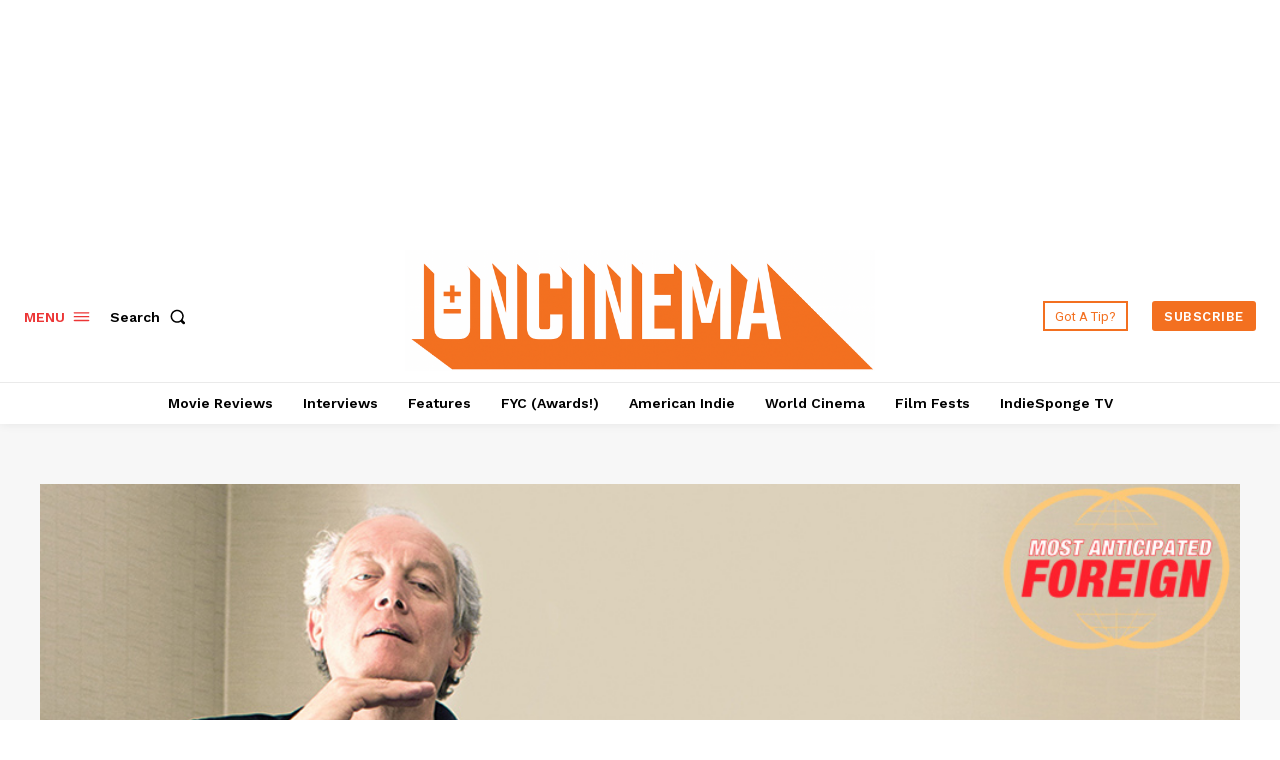

--- FILE ---
content_type: text/html; charset=utf-8
request_url: https://www.google.com/recaptcha/api2/aframe
body_size: 266
content:
<!DOCTYPE HTML><html><head><meta http-equiv="content-type" content="text/html; charset=UTF-8"></head><body><script nonce="fhk-tRP-y1iCCw9Q3UcCNQ">/** Anti-fraud and anti-abuse applications only. See google.com/recaptcha */ try{var clients={'sodar':'https://pagead2.googlesyndication.com/pagead/sodar?'};window.addEventListener("message",function(a){try{if(a.source===window.parent){var b=JSON.parse(a.data);var c=clients[b['id']];if(c){var d=document.createElement('img');d.src=c+b['params']+'&rc='+(localStorage.getItem("rc::a")?sessionStorage.getItem("rc::b"):"");window.document.body.appendChild(d);sessionStorage.setItem("rc::e",parseInt(sessionStorage.getItem("rc::e")||0)+1);localStorage.setItem("rc::h",'1769443332369');}}}catch(b){}});window.parent.postMessage("_grecaptcha_ready", "*");}catch(b){}</script></body></html>

--- FILE ---
content_type: application/javascript; charset=UTF-8
request_url: https://www.ioncinema.com/cdn-cgi/challenge-platform/scripts/jsd/main.js
body_size: 9139
content:
window._cf_chl_opt={AKGCx8:'b'};~function(B6,bP,bz,bI,bN,bM,bF,bE,B0,B1){B6=K,function(l,G,BU,B5,b,B){for(BU={l:714,G:587,b:646,B:526,O:546,H:586,Q:508,i:542},B5=K,b=l();!![];)try{if(B=-parseInt(B5(BU.l))/1+parseInt(B5(BU.G))/2+-parseInt(B5(BU.b))/3+parseInt(B5(BU.B))/4+-parseInt(B5(BU.O))/5*(parseInt(B5(BU.H))/6)+-parseInt(B5(BU.Q))/7+parseInt(B5(BU.i))/8,G===B)break;else b.push(b.shift())}catch(O){b.push(b.shift())}}(A,205363),bP=this||self,bz=bP[B6(524)],bI=null,bN=br(),bM=function(w7,w6,w3,w2,w1,OR,Be,G,b,B,O){return w7={l:626,G:578,b:545,B:571,O:704},w6={l:735,G:698,b:660,B:631,O:701,H:515,Q:512,i:681,V:645,X:528,W:662,e:687,a:642,J:662,j:601,T:588,h:660,L:628,x:660,S:648,s:567,m:660,C:738,o:689,c:534,P:728,z:664,I:717,U:664},w3={l:666,G:623},w2={l:688},w1={l:554,G:623,b:664,B:694,O:610,H:553,Q:694,i:610,V:563,X:512,W:694,e:610,a:688,J:666,j:627,T:588,h:628,L:688,x:499,S:588,s:628,m:577,C:735,o:688,c:722,P:627,z:588,I:628,U:660,f:579,D:722,Z:700,g:551,y:666,k:588,n:628,N:590,v:694,M:698,F:666,E:588,Y:642,d:711,R:557,A0:588,A1:570,A2:675,A3:681,A4:529,A5:588,A6:628,A7:660,A8:499,A9:588,AA:607,AK:699,Al:666,AG:588,Ab:628,AB:728},OR={l:641,G:664},Be=B6,G={'aQxsx':function(H,Q){return H<Q},'RujeU':Be(w7.l),'rtoai':function(H,Q){return H==Q},'tDsmk':function(H,Q){return H-Q},'vagEH':function(H,Q){return H(Q)},'tjFsO':function(H,Q){return H&Q},'OBDcW':function(H,Q){return H<Q},'MSEyH':function(H,Q){return H(Q)},'BzvGz':function(H,Q){return H|Q},'bGmvK':function(H,Q){return H<Q},'TZjZb':function(H,Q){return H<<Q},'rkAsx':function(H,Q){return Q&H},'AyjJH':function(H,Q){return Q!==H},'JZkTQ':function(H,Q){return H>Q},'QefwE':function(H,Q){return H(Q)},'oxyMO':function(H,Q){return H>Q},'WPGdn':function(H,Q){return Q|H},'nCjQo':function(H,Q){return H(Q)},'RtyhG':function(H,Q){return H>Q},'pHtBb':function(H,Q){return Q&H},'KDrkn':function(H,Q){return H-Q},'kEWnL':function(H,Q){return Q|H},'sYLTB':function(H,Q){return H<<Q},'cRBnS':function(H,Q){return Q===H},'tmIaN':Be(w7.G),'wrnXL':Be(w7.b),'LCaCk':function(H,Q){return Q!=H},'NugiP':function(H,Q){return H<Q},'YYxaU':function(H,Q){return H<Q},'sETVt':function(H,Q){return H(Q)},'rKRZE':function(H,Q){return H-Q},'CnZEq':function(H,Q){return Q!=H},'WYtFQ':function(H,Q){return Q*H},'FvqaS':function(H,Q){return H(Q)},'FTcUj':function(H,Q){return H+Q}},b=String[Be(w7.B)],B={'h':function(H){return null==H?'':B.g(H,6,function(Q,Bp){return Bp=K,Bp(OR.l)[Bp(OR.G)](Q)})},'g':function(H,Q,i,Ba,V,X,W,J,j,T,L,x,S,s,C,o,P,z,I,U){if(Ba=Be,H==null)return'';for(X={},W={},J='',j=2,T=3,L=2,x=[],S=0,s=0,C=0;G[Ba(w1.l)](C,H[Ba(w1.G)]);C+=1)if(o=H[Ba(w1.b)](C),Object[Ba(w1.B)][Ba(w1.O)][Ba(w1.H)](X,o)||(X[o]=T++,W[o]=!0),P=J+o,Object[Ba(w1.Q)][Ba(w1.i)][Ba(w1.H)](X,P))J=P;else for(z=G[Ba(w1.V)][Ba(w1.X)]('|'),I=0;!![];){switch(z[I++]){case'0':j--;continue;case'1':X[P]=T++;continue;case'2':if(Object[Ba(w1.W)][Ba(w1.e)][Ba(w1.H)](W,J)){if(256>J[Ba(w1.a)](0)){for(V=0;V<L;S<<=1,G[Ba(w1.J)](s,G[Ba(w1.j)](Q,1))?(s=0,x[Ba(w1.T)](G[Ba(w1.h)](i,S)),S=0):s++,V++);for(U=J[Ba(w1.L)](0),V=0;8>V;S=S<<1.54|G[Ba(w1.x)](U,1),Q-1==s?(s=0,x[Ba(w1.S)](G[Ba(w1.s)](i,S)),S=0):s++,U>>=1,V++);}else{for(U=1,V=0;G[Ba(w1.m)](V,L);S=U|S<<1.65,s==Q-1?(s=0,x[Ba(w1.T)](G[Ba(w1.C)](i,S)),S=0):s++,U=0,V++);for(U=J[Ba(w1.o)](0),V=0;16>V;S=G[Ba(w1.c)](S<<1,U&1),s==G[Ba(w1.P)](Q,1)?(s=0,x[Ba(w1.z)](G[Ba(w1.I)](i,S)),S=0):s++,U>>=1,V++);}j--,0==j&&(j=Math[Ba(w1.U)](2,L),L++),delete W[J]}else for(U=X[J],V=0;G[Ba(w1.f)](V,L);S=G[Ba(w1.D)](G[Ba(w1.Z)](S,1),G[Ba(w1.g)](U,1)),G[Ba(w1.y)](s,Q-1)?(s=0,x[Ba(w1.k)](i(S)),S=0):s++,U>>=1,V++);continue;case'3':J=G[Ba(w1.n)](String,o);continue;case'4':j==0&&(j=Math[Ba(w1.U)](2,L),L++);continue}break}if(G[Ba(w1.N)]('',J)){if(Object[Ba(w1.v)][Ba(w1.i)][Ba(w1.H)](W,J)){if(G[Ba(w1.M)](256,J[Ba(w1.o)](0))){for(V=0;V<L;S<<=1,G[Ba(w1.F)](s,G[Ba(w1.j)](Q,1))?(s=0,x[Ba(w1.E)](G[Ba(w1.Y)](i,S)),S=0):s++,V++);for(U=J[Ba(w1.a)](0),V=0;G[Ba(w1.d)](8,V);S=G[Ba(w1.R)](S<<1,1&U),Q-1==s?(s=0,x[Ba(w1.S)](i(S)),S=0):s++,U>>=1,V++);}else{for(U=1,V=0;G[Ba(w1.l)](V,L);S=U|S<<1,s==Q-1?(s=0,x[Ba(w1.A0)](G[Ba(w1.A1)](i,S)),S=0):s++,U=0,V++);for(U=J[Ba(w1.L)](0),V=0;G[Ba(w1.A2)](16,V);S=G[Ba(w1.D)](S<<1.82,G[Ba(w1.A3)](U,1)),s==G[Ba(w1.A4)](Q,1)?(s=0,x[Ba(w1.A5)](G[Ba(w1.A6)](i,S)),S=0):s++,U>>=1,V++);}j--,G[Ba(w1.J)](0,j)&&(j=Math[Ba(w1.A7)](2,L),L++),delete W[J]}else for(U=X[J],V=0;V<L;S=S<<1.44|G[Ba(w1.A8)](U,1),s==Q-1?(s=0,x[Ba(w1.A9)](i(S)),S=0):s++,U>>=1,V++);j--,0==j&&L++}for(U=2,V=0;V<L;S=G[Ba(w1.AA)](G[Ba(w1.AK)](S,1),1.22&U),G[Ba(w1.Al)](s,Q-1)?(s=0,x[Ba(w1.E)](i(S)),S=0):s++,U>>=1,V++);for(;;)if(S<<=1,s==Q-1){x[Ba(w1.AG)](G[Ba(w1.Ab)](i,S));break}else s++;return x[Ba(w1.AB)]('')},'j':function(H,Bu){return Bu=Be,null==H?'':G[Bu(w3.l)]('',H)?null:B.i(H[Bu(w3.G)],32768,function(Q,BJ){return BJ=Bu,H[BJ(w2.l)](Q)})},'i':function(H,Q,i,w5,Bj,V,X,W,J,j,T,L,x,S,s,C,o,P,D,z,I,U){for(w5={l:543,G:645},Bj=Be,V={'PAOfa':function(Z,y){return Z(y)}},X=[],W=4,J=4,j=3,T=[],S=G[Bj(w6.l)](i,0),s=Q,C=1,L=0;G[Bj(w6.G)](3,L);X[L]=L,L+=1);for(o=0,P=Math[Bj(w6.b)](2,2),x=1;P!=x;)if(G[Bj(w6.B)](G[Bj(w6.O)],G[Bj(w6.O)])){for(z=G[Bj(w6.H)][Bj(w6.Q)]('|'),I=0;!![];){switch(z[I++]){case'0':x<<=1;continue;case'1':U=G[Bj(w6.i)](S,s);continue;case'2':o|=x*(0<U?1:0);continue;case'3':s>>=1;continue;case'4':s==0&&(s=Q,S=i(C++));continue}break}}else B[Bj(w6.V)]=5e3,O[Bj(w6.X)]=function(BT){BT=Bj,V[BT(w5.l)](Q,BT(w5.G))};switch(o){case 0:for(o=0,P=Math[Bj(w6.b)](2,8),x=1;G[Bj(w6.W)](x,P);U=s&S,s>>=1,0==s&&(s=Q,S=G[Bj(w6.l)](i,C++)),o|=(G[Bj(w6.e)](0,U)?1:0)*x,x<<=1);D=G[Bj(w6.a)](b,o);break;case 1:for(o=0,P=Math[Bj(w6.b)](2,16),x=1;G[Bj(w6.J)](x,P);U=s&S,s>>=1,0==s&&(s=Q,S=i(C++)),o|=(G[Bj(w6.j)](0,U)?1:0)*x,x<<=1);D=b(o);break;case 2:return''}for(L=X[3]=D,T[Bj(w6.T)](D);;){if(C>H)return'';for(o=0,P=Math[Bj(w6.h)](2,j),x=1;G[Bj(w6.J)](x,P);U=S&s,s>>=1,0==s&&(s=Q,S=G[Bj(w6.L)](i,C++)),o|=x*(0<U?1:0),x<<=1);switch(D=o){case 0:for(o=0,P=Math[Bj(w6.x)](2,8),x=1;P!=x;U=s&S,s>>=1,0==s&&(s=Q,S=G[Bj(w6.S)](i,C++)),o|=(0<U?1:0)*x,x<<=1);X[J++]=b(o),D=G[Bj(w6.s)](J,1),W--;break;case 1:for(o=0,P=Math[Bj(w6.m)](2,16),x=1;G[Bj(w6.C)](x,P);U=s&S,s>>=1,0==s&&(s=Q,S=i(C++)),o|=G[Bj(w6.o)](0<U?1:0,x),x<<=1);X[J++]=G[Bj(w6.c)](b,o),D=J-1,W--;break;case 2:return T[Bj(w6.P)]('')}if(0==W&&(W=Math[Bj(w6.m)](2,j),j++),X[D])D=X[D];else if(J===D)D=L+L[Bj(w6.z)](0);else return null;T[Bj(w6.T)](D),X[J++]=G[Bj(w6.I)](L,D[Bj(w6.U)](0)),W--,L=D,W==0&&(W=Math[Bj(w6.h)](2,j),j++)}}},O={},O[Be(w7.O)]=B.h,O}(),bF={},bF[B6(594)]='o',bF[B6(706)]='s',bF[B6(541)]='u',bF[B6(616)]='z',bF[B6(618)]='n',bF[B6(734)]='I',bF[B6(560)]='b',bE=bF,bP[B6(671)]=function(G,B,O,H,wp,we,wW,BS,Q,V,X,W,J,j,T,L,x,S,s,C,o){if(wp={l:708,G:720,b:574,B:630,O:718,H:624,Q:710,i:620,V:502,X:736,W:559,e:559,a:673,J:568,j:623,T:535,h:521,L:521,x:658,S:597,s:507,m:697,C:731,o:650,c:512,P:712,z:653,I:640,U:634,f:605,D:573,Z:518,g:739,y:614,k:691,n:637,N:603,v:640,M:677},we={l:599,G:547,b:623,B:525},wW={l:694,G:610,b:553,B:588},BS=B6,Q={'OfJCe':function(h,L){return h<L},'VkhQS':BS(wp.l),'UWUuS':BS(wp.G),'hNSRo':BS(wp.b),'zrQIp':function(h,L,x,S,s){return h(L,x,S,s)},'OrpMb':BS(wp.B),'FAeis':function(h,L){return h(L)},'grWtB':function(h,L){return h===L},'DLWoo':function(h,L){return h===L},'VmHxC':function(h,L){return h+L},'jHzbI':function(h,L,x){return h(L,x)}},null===B||B===void 0)return H;for(V=Q[BS(wp.O)](bR,B),G[BS(wp.H)][BS(wp.Q)]&&(V=V[BS(wp.i)](G[BS(wp.H)][BS(wp.Q)](B))),V=G[BS(wp.V)][BS(wp.X)]&&G[BS(wp.W)]?G[BS(wp.V)][BS(wp.X)](new G[(BS(wp.e))](V)):function(L,Bs,x){for(Bs=BS,L[Bs(we.l)](),x=0;Q[Bs(we.G)](x,L[Bs(we.b)]);L[x]===L[x+1]?L[Bs(we.B)](x+1,1):x+=1);return L}(V),X='nAsAaAb'.split('A'),X=X[BS(wp.a)][BS(wp.J)](X),W=0;W<V[BS(wp.j)];W++)if(Q[BS(wp.T)](BS(wp.h),BS(wp.L)))(J=V[W],j=bd(G,B,J),X(j))?(T='s'===j&&!G[BS(wp.x)](B[J]),Q[BS(wp.S)](BS(wp.s),O+J)?i(O+J,j):T||i(Q[BS(wp.m)](O,J),B[J])):Q[BS(wp.C)](i,O+J,j);else for(L=Q[BS(wp.o)][BS(wp.c)]('|'),x=0;!![];){switch(L[x++]){case'0':s=V(C,C,'',s);continue;case'1':S[BS(wp.P)]=Q[BS(wp.z)];continue;case'2':V[BS(wp.I)][BS(wp.U)](S);continue;case'3':S=Q[BS(wp.f)](Q[BS(wp.D)]);continue;case'4':s=Q[BS(wp.Z)](W,C,S[Q[BS(wp.g)]],'d.',s);continue;case'5':s={};continue;case'6':S[BS(wp.y)]='-1';continue;case'7':s=X(C,C[BS(wp.k)]||C[BS(wp.n)],'n.',s);continue;case'8':C=S[BS(wp.N)];continue;case'9':return o={},o.r=s,o.e=null,o;case'10':i[BS(wp.v)][BS(wp.M)](S);continue}break}return H;function i(L,x,Bt){Bt=BS,Object[Bt(wW.l)][Bt(wW.G)][Bt(wW.b)](H,x)||(H[x]=[]),H[x][Bt(wW.B)](L)}},B0=B6(632)[B6(512)](';'),B1=B0[B6(673)][B6(568)](B0),bP[B6(583)]=function(G,B,wJ,Bm,O,H,Q,i,V,X){for(wJ={l:609,G:713,b:623,B:623,O:667,H:588,Q:649},Bm=B6,O={},O[Bm(wJ.l)]=function(W,J){return J===W},H=O,Q=Object[Bm(wJ.G)](B),i=0;i<Q[Bm(wJ.b)];i++)if(V=Q[i],H[Bm(wJ.l)]('f',V)&&(V='N'),G[V]){for(X=0;X<B[Q[i]][Bm(wJ.B)];H[Bm(wJ.l)](-1,G[V][Bm(wJ.O)](B[Q[i]][X]))&&(B1(B[Q[i]][X])||G[V][Bm(wJ.H)]('o.'+B[Q[i]][X])),X++);}else G[V]=B[Q[i]][Bm(wJ.Q)](function(W){return'o.'+W})},B3();function A(wk){return wk='grWtB,rFbRv,xEfgy,nKXdd,ODDYR,Fecbb,undefined,8590864qJZgYC,PAOfa,qaHzu,1|3|4|2|0,4025ANxXZz,OfJCe,BxPbZ,jsd,hUBdj,rkAsx,TYlZ6,call,aQxsx,rmpKm,error on cf_chl_props,WPGdn,SSTpq3,Set,boolean,eeChR,BZiQp,RujeU,success,PZlhO,/b/ov1/0.7386223004064655:1769441310:Xfdd0xQZg5HRlzX6DNWXZc1wLD_LwXZ58F9sxiY1XI8/,rKRZE,bind,AMmfI,nCjQo,fromCharCode,fTpyB,hNSRo,iframe,errorInfoObject,iHkHq,OBDcW,eKcph,bGmvK,PvmEr,wUMvq,NLPtl,rxvNi8,TPILl,random,2742KjctEI,131134ZYHnWP,push,BVQYu,AyjJH,omyuD,lWIay,mEWAN,object,fLCMT,stringify,DLWoo,YraCS,sort,sid,YYxaU,location,contentWindow,AMXee,createElement,vOrFN,kEWnL,Function,qKnUV,hasOwnProperty,__CF$cv$params,LRmiB4,kekCb,tabIndex,xhsjn,symbol,_cf_chl_opt,number,sgYgN,concat,readyState,isArray,length,Object,uoUhW,2|0|4|1|3,tDsmk,vagEH,http-code:,contentDocument,cRBnS,_cf_chl_opt;JJgc4;PJAn2;kJOnV9;IWJi4;OHeaY1;DqMg0;FKmRv9;LpvFx1;cAdz2;PqBHf2;nFZCC5;ddwW5;pRIb1;rxvNi8;RrrrA2;erHi9,kxidg,removeChild,getPrototypeOf,/jsd/oneshot/d251aa49a8a3/0.7386223004064655:1769441310:Xfdd0xQZg5HRlzX6DNWXZc1wLD_LwXZ58F9sxiY1XI8/,navigator,loading,ZjSwP,body,e7mPTBAxrFkMQ104bLa8-gOSdtsyqUV6XD+35vZiofECYKRJIN9j2Gn$hHWulpzcw,QefwE,zCNyW,xAtdA,timeout,815076DDtvVH,/invisible/jsd,sETVt,map,VkhQS,randomUUID,lINyc,UWUuS,gzvJH,MefcD,eaktU,log,isNaN,fTtMu,pow,chctx,LCaCk,RfHlr,charAt,onerror,rtoai,indexOf,source,VpvXe,AWFZB,pRIb1,mgkBV,includes,toString,RtyhG,DsZBm,appendChild,LQeli,ycLxb,open,pHtBb,kDpdJ,send,GqrGZ,cFTCa,GhYuL,NugiP,charCodeAt,WYtFQ,AbGZm,clientInformation,fShAI,error,prototype,href,onreadystatechange,VmHxC,JZkTQ,sYLTB,TZjZb,tmIaN,4|3|1|2|0,now,FaFl,rBhGW,string,Phoux,3|1|6|10|8|5|0|7|4|2|9,fHXaI,getOwnPropertyNames,oxyMO,style,keys,218368nsZLGp,xhr-error,floor,FTcUj,FAeis,pkLOA2,display: none,onload,BzvGz,addEventListener,postMessage,/cdn-cgi/challenge-platform/h/,AKGCx8,parent,join,CnwA5,status,jHzbI,detail,cloudflare-invisible,bigint,MSEyH,from,CostD,CnZEq,OrpMb,qwcVg,QldVg,XMLHttpRequest,UXLrQ,tjFsO,DOMContentLoaded,JBxy9,Array,api,function,catch,AagCm,d.cookie,2407573aRmTvq,POST,TcSFA,aANyk,split,event,BPtZT,wrnXL,SmVqK,KBhYQ,zrQIp,sWfiM,AdeF3,QoAic,nIiYh,qIYkG,document,splice,1071288nzWQvY,gJpgP,ontimeout,KDrkn,MFjqF,[native code],rUGaJ,aUjz8,FvqaS'.split(','),A=function(){return wk},A()}function bf(Br,B9,G,b,B,X,W,e,a,J,O){if(Br={l:589,G:604,b:740,B:611,O:569,H:678,Q:702,i:512,V:716,X:589,W:703,e:618},B9=B6,G={},G[B9(Br.l)]=function(H,Q){return H/Q},G[B9(Br.G)]=function(H,Q){return Q!==H},G[B9(Br.b)]=function(H,Q){return H<Q},b=G,B=bP[B9(Br.B)],!B){if(B9(Br.O)===B9(Br.H)){for(X=B9(Br.Q)[B9(Br.i)]('|'),W=0;!![];){switch(X[W++]){case'0':return!![];case'1':e=O[B9(Br.V)](b[B9(Br.X)](H[B9(Br.W)](),1e3));continue;case'2':if(e-a>J)return![];continue;case'3':a=B();continue;case'4':J=3600;continue}break}}else return null}return O=B.i,b[B9(Br.G)](typeof O,B9(Br.e))||b[B9(Br.b)](O,30)?null:O}function by(O2,Bb,l,G){return O2={l:611,G:716,b:690},Bb=B6,l={'AbGZm':function(b,B){return b(B)}},G=bP[Bb(O2.l)],Math[Bb(O2.G)](+l[Bb(O2.b)](atob,G.t))}function bU(l,Bg,BZ,B7,G,b){Bg={l:555,G:595,b:556},BZ={l:504},B7=B6,G={'rmpKm':function(B,O,H){return B(O,H)},'fLCMT':function(B,O,H){return B(O,H)}},b=B2(),G[B7(Bg.l)](bn,b.r,function(B,B8){B8=B7,typeof l===B8(BZ.l)&&l(B),bZ()}),b.e&&G[B7(Bg.G)](bv,B7(Bg.b),b.e)}function bD(){return bf()!==null}function bn(l,G,OV,Oi,OH,OO,Ob,OG,BO,b,B,O,H){OV={l:611,G:657,b:617,B:742,O:680,H:509,Q:705,i:562,V:725,X:617,W:726,e:636,a:503,J:645,j:528,T:721,h:665,L:544,x:602,S:695,s:602,m:695,C:503,o:683,c:704,P:596},Oi={l:672,G:672,b:715,B:713,O:633,H:623,Q:623,i:707,V:667,X:522,W:588,e:652,a:649},OH={l:562},OO={l:619},Ob={l:517,G:730,b:564,B:562,O:629},OG={l:684,G:645},BO=B6,b={'GqrGZ':function(Q,i){return Q(i)},'KBhYQ':function(Q,i){return Q>=i},'BZiQp':function(Q,i){return Q+i},'sgYgN':function(Q,i){return i===Q},'rBhGW':function(Q,i){return Q+i},'qaHzu':function(Q){return Q()}},B=bP[BO(OV.l)],console[BO(OV.G)](bP[BO(OV.b)]),O=new bP[(BO(OV.B))](),O[BO(OV.O)](BO(OV.H),b[BO(OV.Q)](b[BO(OV.i)](BO(OV.V),bP[BO(OV.X)][BO(OV.W)])+BO(OV.e),B.r)),B[BO(OV.a)]&&(O[BO(OV.J)]=5e3,O[BO(OV.j)]=function(Bw){Bw=BO,b[Bw(OG.l)](G,Bw(OG.G))}),O[BO(OV.T)]=function(BH){BH=BO,b[BH(Ob.l)](O[BH(Ob.G)],200)&&O[BH(Ob.G)]<300?G(BH(Ob.b)):G(b[BH(Ob.B)](BH(Ob.O),O[BH(Ob.G)]))},O[BO(OV.h)]=function(BV,Q,V,X,W,e){if(BV=BO,Q={'kxidg':function(i,V){return i<V},'Phoux':function(i,V,BQ){return BQ=K,b[BQ(OO.l)](i,V)},'nIiYh':function(i,V){return i(V)},'lINyc':function(i,V,Bi){return Bi=K,b[Bi(OH.l)](i,V)}},BV(Oi.l)===BV(Oi.G))G(BV(Oi.b));else for(V=a[BV(Oi.B)](J),X=0;Q[BV(Oi.O)](X,V[BV(Oi.H)]);X++)if(W=V[X],'f'===W&&(W='N'),V[W]){for(e=0;e<P[V[X]][BV(Oi.Q)];Q[BV(Oi.i)](-1,z[W][BV(Oi.V)](I[V[X]][e]))&&(Q[BV(Oi.X)](U,W[V[X]][e])||D[W][BV(Oi.W)](Q[BV(Oi.e)]('o.',Z[V[X]][e]))),e++);}else g[W]=y[V[X]][BV(Oi.a)](function(F){return'o.'+F})},H={'t':b[BO(OV.L)](by),'lhr':bz[BO(OV.x)]&&bz[BO(OV.x)][BO(OV.S)]?bz[BO(OV.s)][BO(OV.m)]:'','api':B[BO(OV.C)]?!![]:![],'c':bD(),'payload':l},O[BO(OV.o)](bM[BO(OV.c)](JSON[BO(OV.P)](H)))}function bk(O6,BB,G,b,B,O,H,i,V,X,W,e,a){if(O6={l:676,G:737,b:566,B:565,O:549,H:709,Q:659,i:527,V:716,X:703,W:709,e:659,a:659,J:611,j:725,T:617,h:726,L:647,x:742,S:680,s:509,m:645,C:528,o:729,c:617,P:558,z:558,I:612,U:617,f:719,D:617,Z:533,g:501,y:575,k:661,n:668,N:683,v:704},BB=B6,G={},G[BB(O6.l)]=function(Q,i){return Q+i},G[BB(O6.G)]=BB(O6.b),G[BB(O6.B)]=BB(O6.O),G[BB(O6.H)]=function(Q,i){return Q-i},G[BB(O6.Q)]=BB(O6.i),b=G,B=3600,O=by(),H=Math[BB(O6.V)](Date[BB(O6.X)]()/1e3),b[BB(O6.W)](H,O)>B){if(b[BB(O6.e)]===b[BB(O6.a)])return![];else i=W[BB(O6.J)],V=b[BB(O6.l)](BB(O6.j)+e[BB(O6.T)][BB(O6.h)],b[BB(O6.G)])+i.r+BB(O6.L),X=new a[(BB(O6.x))](),X[BB(O6.S)](BB(O6.s),V),X[BB(O6.m)]=2500,X[BB(O6.C)]=function(){},W={},W[BB(O6.o)]=J[BB(O6.c)][BB(O6.o)],W[BB(O6.P)]=j[BB(O6.c)][BB(O6.z)],W[BB(O6.I)]=T[BB(O6.U)][BB(O6.I)],W[BB(O6.f)]=h[BB(O6.D)][BB(O6.Z)],W[BB(O6.g)]=L,e=W,a={},a[BB(O6.y)]=S,a[BB(O6.k)]=e,a[BB(O6.n)]=b[BB(O6.B)],X[BB(O6.N)](x[BB(O6.v)](a))}return!![]}function B4(B,O,wy,BI,H,Q,i,V){if(wy={l:538,G:733,b:503,B:564,O:668,H:600,Q:513,i:564,V:727,X:724,W:538,e:600,a:693,J:732,j:727,T:724},BI=B6,H={},H[BI(wy.l)]=BI(wy.G),Q=H,!B[BI(wy.b)])return;O===BI(wy.B)?(i={},i[BI(wy.O)]=BI(wy.G),i[BI(wy.H)]=B.r,i[BI(wy.Q)]=BI(wy.i),bP[BI(wy.V)][BI(wy.X)](i,'*')):(V={},V[BI(wy.O)]=Q[BI(wy.W)],V[BI(wy.e)]=B.r,V[BI(wy.Q)]=BI(wy.a),V[BI(wy.J)]=O,bP[BI(wy.j)][BI(wy.T)](V,'*'))}function bY(l,G,w8,Bh){return w8={l:608,G:608,b:694,B:674,O:553,H:667,Q:531},Bh=B6,G instanceof l[Bh(w8.l)]&&0<l[Bh(w8.G)][Bh(w8.b)][Bh(w8.B)][Bh(w8.O)](G)[Bh(w8.H)](Bh(w8.Q))}function bv(B,O,OJ,BW,H,Q,i,V,X,W,a,J,j){if(OJ={l:549,G:643,b:520,B:552,O:611,H:670,Q:572,i:692,V:725,X:617,W:726,e:566,a:647,J:742,j:680,T:509,h:645,L:528,x:729,S:558,s:612,m:617,C:612,o:719,c:533,P:501,z:575,I:661,U:668,f:514,D:683,Z:704},BW=B6,H={'zCNyW':function(T,h){return T(h)},'AWFZB':function(T,h){return T+h},'fTpyB':function(T,h){return T+h},'fShAI':function(T,h){return T+h},'BPtZT':BW(OJ.l)},!H[BW(OJ.G)](bg,0))return![];i=(Q={},Q[BW(OJ.b)]=B,Q[BW(OJ.B)]=O,Q);try{V=bP[BW(OJ.O)],X=H[BW(OJ.H)](H[BW(OJ.Q)](H[BW(OJ.i)](BW(OJ.V),bP[BW(OJ.X)][BW(OJ.W)]),BW(OJ.e))+V.r,BW(OJ.a)),W=new bP[(BW(OJ.J))](),W[BW(OJ.j)](BW(OJ.T),X),W[BW(OJ.h)]=2500,W[BW(OJ.L)]=function(){},a={},a[BW(OJ.x)]=bP[BW(OJ.X)][BW(OJ.x)],a[BW(OJ.S)]=bP[BW(OJ.X)][BW(OJ.S)],a[BW(OJ.s)]=bP[BW(OJ.m)][BW(OJ.C)],a[BW(OJ.o)]=bP[BW(OJ.X)][BW(OJ.c)],a[BW(OJ.P)]=bN,J=a,j={},j[BW(OJ.z)]=i,j[BW(OJ.I)]=J,j[BW(OJ.U)]=H[BW(OJ.f)],W[BW(OJ.D)](bM[BW(OJ.Z)](j))}catch(T){}}function B2(wL,Bq,b,B,O,H,Q,i,a){b=(wL={l:574,G:720,b:536,B:741,O:625,H:625,Q:556,i:605,V:606,X:712,W:686,e:614,a:640,J:677,j:603,T:540,h:540,L:691,x:637,S:630,s:640,m:634,C:656,o:532,c:598,P:611,z:716},Bq=B6,{'QldVg':function(V,X){return X!==V},'vOrFN':Bq(wL.l),'GhYuL':Bq(wL.G),'Fecbb':function(V,X,W,a,J){return V(X,W,a,J)},'eaktU':function(V,X){return V!==X},'YraCS':Bq(wL.b)});try{if(b[Bq(wL.B)](Bq(wL.O),Bq(wL.H)))b(Bq(wL.Q),B.e);else return B=bz[Bq(wL.i)](b[Bq(wL.V)]),B[Bq(wL.X)]=b[Bq(wL.W)],B[Bq(wL.e)]='-1',bz[Bq(wL.a)][Bq(wL.J)](B),O=B[Bq(wL.j)],H={},H=b[Bq(wL.T)](pRIb1,O,O,'',H),H=b[Bq(wL.h)](pRIb1,O,O[Bq(wL.L)]||O[Bq(wL.x)],'n.',H),H=pRIb1(O,B[Bq(wL.S)],'d.',H),bz[Bq(wL.s)][Bq(wL.m)](B),Q={},Q.r=H,Q.e=null,Q}catch(X){return b[Bq(wL.C)](Bq(wL.o),b[Bq(wL.c)])?(i={},i.r={},i.e=X,i):(a=B[Bq(wL.P)],O[Bq(wL.z)](+H(a.t)))}}function br(OX,BX){return OX={l:651,G:651},BX=B6,crypto&&crypto[BX(OX.l)]?crypto[BX(OX.G)]():''}function bd(l,G,B,wb,BL,O,H,Q){O=(wb={l:594,G:592,b:504,B:505,O:505,H:502,Q:622,i:581,V:655,X:613,W:504,e:584},BL=B6,{'lWIay':BL(wb.l),'wUMvq':function(i,V){return V===i},'MefcD':function(i,V){return i===V},'kekCb':function(i,V){return i==V},'TPILl':function(i,V,X){return i(V,X)}});try{H=G[B]}catch(i){return'i'}if(null==H)return void 0===H?'u':'x';if(O[BL(wb.G)]==typeof H)try{if(BL(wb.b)==typeof H[BL(wb.B)])return H[BL(wb.O)](function(){}),'p'}catch(V){}return l[BL(wb.H)][BL(wb.Q)](H)?'a':O[BL(wb.i)](H,l[BL(wb.H)])?'D':O[BL(wb.V)](!0,H)?'T':H===!1?'F':(Q=typeof H,O[BL(wb.X)](BL(wb.W),Q)?O[BL(wb.e)](bY,l,H)?'N':'f':bE[Q]||'?')}function B3(wg,wZ,wf,wI,BC,l,G,Q,b,B,O){if(wg={l:530,G:500,b:615,B:611,O:679,H:639,Q:580,i:694,V:610,X:553,W:688,e:591,a:588,J:654,j:688,T:669,h:539,L:588,x:510,S:498,s:519,m:588,C:510,o:688,c:539,P:588,z:660,I:591,U:539,f:588,D:621,Z:638,g:644,y:723,k:511,n:576,N:550,v:696},wZ={l:679,G:506,b:530,B:644,O:679,H:621,Q:638,i:696,V:644},wf={l:582},wI={l:548},BC=B6,l={'omyuD':function(H,Q){return H==Q},'gzvJH':function(H,Q){return H(Q)},'VpvXe':function(H,Q){return Q&H},'ODDYR':function(H,Q){return H-Q},'TcSFA':function(H,Q){return H(Q)},'UXLrQ':function(H,Q){return H|Q},'sWfiM':function(H,Q){return H<<Q},'BxPbZ':function(H,Q,i){return H(Q,i)},'NLPtl':function(H,Q){return H(Q)},'ycLxb':function(H,Q){return H!==Q},'AagCm':BC(wg.l),'xAtdA':function(H){return H()},'aANyk':BC(wg.G),'hUBdj':BC(wg.b)},G=bP[BC(wg.B)],!G){if(l[BC(wg.O)](BC(wg.H),BC(wg.Q)))return;else{if(Ak[BC(wg.i)][BC(wg.V)][BC(wg.X)](An,Ar)){if(256>lX[BC(wg.W)](0)){for(Ge=0;Gp<Ga;GJ<<=1,l[BC(wg.e)](Gj,GT-1)?(Gh=0,GL[BC(wg.a)](l[BC(wg.J)](Gx,GS)),Gt=0):Gs++,Gu++);for(Q=Gm[BC(wg.j)](0),Gq=0;8>GC;Gc=GP<<1.88|l[BC(wg.T)](Q,1),Gz==l[BC(wg.h)](GI,1)?(GU=0,Gf[BC(wg.L)](l[BC(wg.x)](GD,GZ)),Gg=0):Gy++,Q>>=1,Go++);}else{for(Q=1,Gk=0;Gn<Gr;Gv=l[BC(wg.S)](l[BC(wg.s)](GM,1),Q),l[BC(wg.e)](GF,GE-1)?(GY=0,Gd[BC(wg.m)](l[BC(wg.C)](GR,b0)),b1=0):b2++,Q=0,GN++);for(Q=b3[BC(wg.o)](0),b4=0;16>b5;b7=b8<<1.49|l[BC(wg.T)](Q,1),b9==l[BC(wg.c)](bA,1)?(bK=0,bl[BC(wg.P)](bG(bb)),bB=0):bO++,Q>>=1,b6++);}GO--,Gw==0&&(GH=GQ[BC(wg.z)](2,Gi),GV++),delete GX[GW]}else for(Q=KM[KF],KE=0;KY<Kd;l0=Q&1|l1<<1.84,l[BC(wg.I)](l2,l[BC(wg.U)](l3,1))?(l4=0,l5[BC(wg.f)](l6(l7)),l8=0):l9++,Q>>=1,KR++);lQ=(lA--,lK==0&&(ll=lG[BC(wg.z)](2,lb),lB++),lO[lw]=lH++,li(lV))}}if(!bk())return;if(b=![],B=function(wU,Bc,Q){if(wU={l:523},Bc=BC,Q={'qIYkG':function(i,V,X,Bo){return Bo=K,l[Bo(wI.l)](i,V,X)}},!b){if(b=!![],!bk())return;l[Bc(wf.l)](bU,function(i,BP){BP=Bc,Q[BP(wU.l)](B4,G,i)})}},l[BC(wg.O)](bz[BC(wg.D)],BC(wg.Z)))l[BC(wg.g)](B);else if(bP[BC(wg.y)])bz[BC(wg.y)](l[BC(wg.k)],B);else if(BC(wg.n)===l[BC(wg.N)])return;else O=bz[BC(wg.v)]||function(){},bz[BC(wg.v)]=function(Bz){if(Bz=BC,l[Bz(wZ.l)](l[Bz(wZ.G)],Bz(wZ.b)))return;else l[Bz(wZ.B)](O),l[Bz(wZ.O)](bz[Bz(wZ.H)],Bz(wZ.Q))&&(bz[Bz(wZ.i)]=O,l[Bz(wZ.V)](B))}}function K(l,G,b,B){return l=l-498,b=A(),B=b[l],B}function bR(l,wB,Bx,G){for(wB={l:620,G:713,b:635},Bx=B6,G=[];null!==l;G=G[Bx(wB.l)](Object[Bx(wB.G)](l)),l=Object[Bx(wB.b)](l));return G}function bg(l,O0,BG){return O0={l:585},BG=B6,Math[BG(O0.l)]()<l}function bZ(BR,Bd,BA,l,G){if(BR={l:561,G:516,b:682,B:663},Bd={l:537,G:593,b:685},BA=B6,l={'xEfgy':function(b,B){return b!==B},'mEWAN':BA(BR.l),'SmVqK':function(b,B){return b===B},'kDpdJ':function(b,B,O){return b(B,O)},'RfHlr':function(b,B){return b*B}},G=bf(),l[BA(BR.G)](G,null))return;bI=(bI&&clearTimeout(bI),l[BA(BR.b)](setTimeout,function(BK,BY){if(BK=BA,l[BK(Bd.l)](l[BK(Bd.G)],BK(Bd.b)))bU();else return BY={l:641,G:664},B==null?'':O.g(H,6,function(i,Bl){return Bl=BK,Bl(BY.l)[Bl(BY.G)](i)})},l[BA(BR.B)](G,1e3)))}}()

--- FILE ---
content_type: application/javascript; charset=utf-8
request_url: https://fundingchoicesmessages.google.com/f/AGSKWxWIm-RwWQmQBCh8_tLqeA21G_4gQqvF3uatsq1WUxWl92-yM2apArkjF6W4p8Qflwk4ncmScDOM-V8oTkTUXdEerRQKKDb2l2HZvYKhhqQ3dpne4e3C4HTApG1Jtw_b9c6XXZPxvnexRt6D41bRj-lmhgWsb_MRSy4T-PzddwQBZWYddMPVzUrz2heO/_/600x160_/adsfooter-/toigoogleads./home/ad_/ad_bannerPool-
body_size: -1290
content:
window['995fd34a-d0d8-4c21-8a21-e5a17762c6e1'] = true;